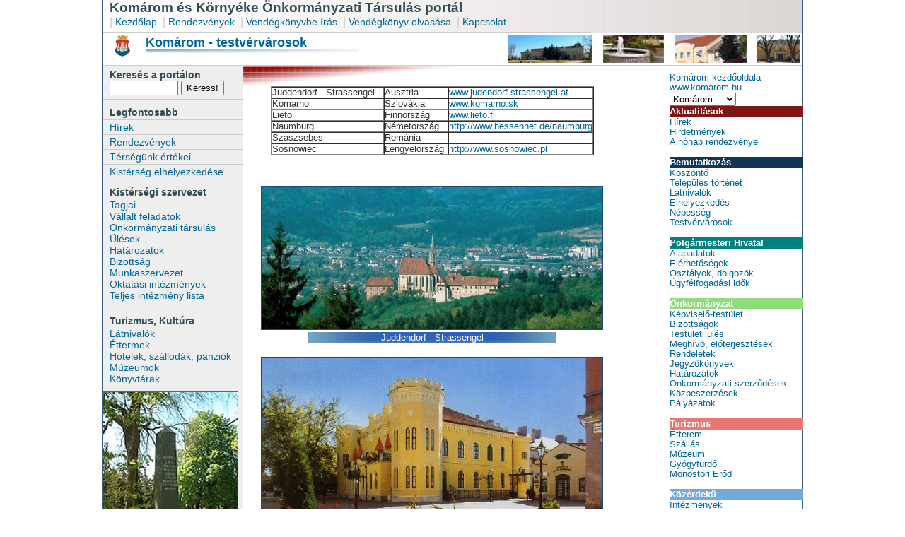

--- FILE ---
content_type: text/html; charset=iso-8859-2
request_url: http://www.kbtkt.hu/kisterseg/komarom_testv.php
body_size: 12366
content:
<!DOCTYPE HTML PUBLIC "-//W3C//DTD HTML 4.01 Transitional//EN"
"http://www.w3.org/TR/html4/loose.dtd">
<html><!-- InstanceBegin template="/Templates/komtemp.dwt.php" codeOutsideHTMLIsLocked="false" -->
<!-- DW6 -->
<head>
<meta http-equiv="Content-Type" content="text/html; charset=iso-8859-2">
<!-- InstanceBeginEditable name="doctitle" -->
<title>Komárom</title>
<!-- InstanceEndEditable --><link rel="stylesheet" href="3col_leftNav.css" type="text/css">
<!-- InstanceBeginEditable name="head" --><!-- InstanceEndEditable -->
</head>

<body> 
<div id="masthead"> 


 
<table width="100%" style="background-image:url(hatter1.jpg);"  cellpadding="0"   cellspacing="0">
<tr>
<td>


  <h1 id="siteName">Komárom és Környéke Önkormányzati Társulás portál</h1> 

</td>



<td align="right" width="30%" >

<div  style=" height=10; font-size:12px;  color:#006699;  font-weight:bold">
</div>

</td>
</tr>
</table>


 
<table width="100%" style="background-image:url(hatter1.jpg);"  cellpadding="0"   cellspacing="0">
<tr>
<td>
 <div id="globalNav" > 

    | <a href="index.php">Kezd&#337;lap</a> |  <a href="rendezvenyek.php">Rendezvények</a> | 
	<a href="vkiras.php">Vendégkönyvbe írás </a> | <a href="vkolvasas.php">Vendégkönyv olvasása </a> | <a href="kapcsolat.php">Kapcsolat</a></div> 



</td>



<td align="right" width="30%">

<div  style=" height=10; font-size:12px; color:#006699; font-weight:bold">




</div>

</td>
</tr>
</table>


 <h2 id="pageName">
  
   <table width="55%" cellpadding="0" cellspacing="0">
  <tr>
    <td>
	<img src="komelemek/cimer_k.jpg" ></img>
  </td>
  <td style="vertical-align:top">
  <!-- InstanceBeginEditable name="EditRegion3" -->
  Komárom - testvérvárosok
   <!-- InstanceEndEditable --> 
   <div style="font-size:4px" >
	<img src="elemek/cimcsik.jpg">
</div>
     </td>
  </tr>
  </table>

  
  
  </h2> 
  
  
</div> 

<div id="baloldalinagy">
<div id="navBar"> 
  <div id="search"> 
    <form action="keres.php"> 
      <label>Keresés a portálon </label> 
      <input name="searchFor" type="text" size="10"> 
      <input name="goButton" type="submit" value="Keress!"> 
    </form> 
  </div> 
  <div id="sectionLinks"> 
    <h3>Legfontosabb</h3> 
    <ul> 
	  
	    <a href="hirek.php">Hírek</a>
      <a href="rendezvenyek.php">Rendezvények</a> 
   <a href="ertekek.php">Térségünk értékei</a> 
  <a href="kelh.php">Kistérség elhelyezkedése</a> 
    
    </ul> 
  </div> 
  <div class="relatedLinks"> 
    <h3>Kistérségi szervezet </h3> 
    <ul> 
	 <a href="tagok.php">Tagjai</a> 
	  <a href="vallaltfeladatok.php">Vállalt feladatok</a>
	  <a href="kisttest.php">Önkormányzati társulás</a> 
	   <a href="ulesek.php">Ülések</a> 
	   <a href="hatarozatok.php">Határozatok</a>
   	  <a href="kistbiz.php">Bizottság</a> 
      <a href="munkaszervezet.php">Munkaszervezet</a>
	    <a href="kistoktatas.php">Oktatási intézmények</a>
	    <a href="kistintteljes.php">Teljes intézmény lista</a>
    </ul> 
  </div> 
  <div class="relatedLinks"> 
    <h3>Turizmus, Kultúra</h3> 
    <ul> 
     <a href="latnivalok.php">Látnivalók</a>
      <a href="turizmus.php">Éttermek</a>
      <a href="turizmus.php">Hotelek, szállodák, panziók</a> 
     <a href="turizmus.php">Múzeumok</a>
	   <a href="konyvtar.php">Könyvtárak</a>
    </ul> 
  </div>
  
      <img src='kepek/kbal/babolna1.jpg' title='Bábolna' alt='Bábolna' border='1' style='border-color:#3366CC'></img>   <br>
   <br>
</div> 

<br>

<br>
<div id="navBar2"> 
	 <div id="navbarban"> 
	 <h6>Dokumentumok</h6> 
	 </div> 
</div> 

<div id="navBar3"> 
	 <div id="navbarban"> 
		 
<a href="joganyagok.php">Joganyagok</a><br>
      		<a href="kozbeszerzesek.php">Közbeszerzések</a><br>
      		<a href="alapito.php">Társulási megállapodás</a> <br>
 		<a href="szerzodesek.php">Szerződések</a> <br>
		<a href="palyazatok.php">Pályázatok</a> <br>
		 
		 
	 </div> 
</div> 

<br>
<br>






</div> 
<!--end navBar div --> 
<!-- InstanceBeginRepeat name="RepeatRegion1" --><!-- InstanceBeginRepeatEntry -->
<script>
  function navigate()
	{
		
		var selecteditem = document.kozvetlen.select.selectedIndex;
		var nev=document.kozvetlen.select.options[selecteditem].value;

		if (nev!="nincs")
  		{
		URL=nev;
  		window.location=URL; 
		}
	}
</script>
<!-- InstanceEndRepeatEntry --><!-- InstanceEndRepeat -->


<!-- InstanceBeginRepeat name="RepeatRegion2" --><!-- InstanceBeginRepeatEntry -->


<div id="headlines"> 


<a href="komarom.php">Komárom kezdőoldala</a><br>
<a href="http://www.komarom.hu" target="_blank">www.komarom.hu</a>
<form name="kozvetlen">
<select name="select" onChange="navigate();">
<option value="http://www.kbtkt.hu/kisterseg/almasfuzito/index.php" >Almásfüzitő</option>
<option value="http://www.acsvaros.hu">Ács</option>
<option value="http://www.bana.hu" >Bana</option>
<option value="http://www.kbtkt.hu/kisterseg/babolna/index.php" >Bábolna</option>
<option value="http://www.csem.hu" >Csém</option>
<option value="http://www.kisigmand.hu" >Kisigmánd</option>
<option value="http://www.kbtkt.hu/kisterseg/komarom.php" selected>Komárom</option>
<option value="http://www.mocsa.hu">Mocsa</option>
<option value="http://www.kbtkt.hu/kisterseg/nagyigmand/index.php" >Nagyigmánd</option>
</select>
</form>





<div id="navBar8"> 
  	<h6>Aktualitások</h6>
  </div>
  
	<br>
  	<a href="komarom_hirek.php">Hírek</a><br>
  	<a href="komarom_hirdetmenyek.php">Hirdetmények</a><br>
	<a href="komarom_rendezvenyek.php">A hónap rendezvényei</a><br>
	
		 <br>




	<div id="navBar5"> 
  	<h6>Bemutatkozás</h6>
	</div>
  
<br>
  <a href="komarom.php">Köszöntő</a><br>
  <a href="komarom_teltort.php">Település történet</a><br>
  <a href="komarom_latn.php">Látnivalók</a><br>

 
  
  <a href="komarom_elh.php">Elhelyezkedés</a><br>
  <a href="komarom_nep.php">Népesség</a> <br>
<a href="komarom_testv.php">Testvérvárosok</a> <br>
	<br>
	
	
	
	 	<div id="navBar10">
  	<h6> Polgármesteri Hivatal</h6> </div> <br>
	 <a href="komarom_alap.php">Alapadatok</a><br>
	<a href="komarom_elerhetosegek.php">Elérhetőségek</a><br>
	<a href="komarom_dolgozok.php">Osztályok, dolgozók</a><br>
	<a href="http://www.komarom.hu/fogidok.php" target="_blank">Ügyfélfogadási idők</a><br>
	
	<br>
	
	
	
 	<div id="navBar6">
  	<h6> Önkormányzat</h6> </div> <br>
	 <a href="komarom_test.php">Képviselő-testület</a><br>
	   <a href="komarom_biz.php">Bizottságok</a><br>
	<a href="komarom_tules.php">Testületi ülés</a><br>
	<a href="komarom_eloterj.php">Meghívó, előterjesztések</a><br>
<a href="komarom_rend.php">Rendeletek</a><br>
<a href="komarom_jkv.php">Jegyzőkönyvek</a><br>
<a href="komarom_hatarozatok.php">Határozatok</a><br>
<a href="komarom_szerzodesek.php">Önkormányzati szerződések</a><br>
<a href="komarom_kozb1.php">Közbeszerzések</a><br>
<a href="komarom_paly.php">Pályázatok</a><br>
	 
	 <br>
	<div id="navBar7"> 
	  <h6>Turizmus</h6></div><br>
	   <a href="komarom_ettermek.php">Étterem</a>  <br>
	   <a href="komarom_szallas.php">Szállás</a><br>
	   <a href="komarom_muzeum.php">Múzeum</a><br>
	    <a href="komarom_furdo.php">Gyógyfürdő</a><br>
	    <a href="komarom_monerod.php">Monostori Erőd</a><br>
	<br>
	<div id="navBar4"> 
	  <h6>  Közérdekű</h6> </div> <br>
         <a href="http://www.komarom.hu/int.php" target="_blank">Intézmények</a><br>
	 <a href="komarom_eu.php">Egészségügy</a><br>
	  <a href="komarom_adok.php">Helyi adók</a><br>
	

	  <br>
	
	   <img src='komelemek/kjobb/komarom5.jpg' title='Komárom - Szökőkút' alt='Komárom - Szökőkút' border='1' style='border-color:#3366CC'></img>	 
  <div id="advert"> 
  </div> 
</div> 


<!-- InstanceEndRepeatEntry --><!-- InstanceEndRepeat -->
<!--end headlines --> 


<div id="content" align="justify" > 

  <!-- InstanceBeginEditable name="EditRegion4" -->
   <div class="feature">
       <br>
	   <br>
	       <table border="1" cellpadding="0" cellspacing="0" align="center">
              <tr class="style10">
                <td width="35%">Juddendorf - Strassengel </td>
                <td width="20%">Ausztria </td>
                <td width="45%"><a href="http://www.judendorf-strassengel.at"   target="_blank" >www.judendorf-strassengel.at</a></td>
              </tr>
              <tr class="style10">
                <td>Komarno </td>
                <td>Szlovákia </td>
                <td><a href="http://www.komarno.sk " target="_blank" >www.komarno.sk</a></td>
              </tr>
              <tr class="style10">
                <td>Lieto </td>
                <td>Finnország </td>
                <td><a href="http://www.lieto.fi" target="_blank">www.lieto.fi</a></td>
              </tr>
              <tr class="style10">
                <td>Naumburg </td>
                <td>Németország </td>
                <td><a href="http://www.hessennet.de/naumburg" target="_blank">http://www.hessennet.de/naumburg</a></td>
              </tr>
              <tr class="style10">
                <td>Szászsebes </td>
                <td>Románia </td>
                <td>-</td>
              </tr>
		 <tr class="style10">
                <td>Sosnowiec </td>
                <td>Lengyelország</td>
                <td><a href="http://www.sosnowiec.pl" target="_blank">http://www.sosnowiec.pl</a></td>
              </tr>
            </table>

            <p>&nbsp;</p>
		  <table  align="center">
			 <tr>
			 <td>
			 <img src="komelemek/test/judden.jpg"  width="480" height="200" border="2" style="border-color:#204777">
			 </td>
			</tr>
			<tr style="background-image: url(elemek/kepekala.jpg); background-position:center; background-repeat:no-repeat">
			 <td>
              <div align="center" style="color:#FFFFFF">
             		Juddendorf - Strassengel
			     </div>
				 </td>
			</tr>
			</table>
  		<br>

			  <table  align="center">
			 <tr>
			 <td>
			 <img src="komelemek/test/komarno.jpg"  width="480" height="319" border="2" style="border-color:#204777">
			 </td>
			</tr>
			<tr style="background-image: url(elemek/kepekala.jpg); background-position:center; background-repeat:no-repeat">
			 <td>
              
		  <div align="center" style="color:#FFFFFF">
             		Komarno
			     </div>
				 </td>
			</tr>
			</table>
  		<br>
			
          <table  align="center">
			 <tr>
			 <td>
			 <img src="komelemek/test/lieto.jpg"   width="480" height="381" border="2" style="border-color:#204777">
			 </td>
			</tr>
			<tr style="background-image: url(elemek/kepekala.jpg); background-position:center; background-repeat:no-repeat">
			 <td>
                 <div align="center" style="color:#FFFFFF">
             		Lieto
			     </div>
				 </td>
			</tr>
			</table>
  		<br>
		
		     <table  align="center">
			 <tr>
			 <td>
			 <img src="komelemek/test/naumb.jpg"   border="2" style="border-color:#204777">
			 </td>
			</tr>
			<tr style="background-image: url(elemek/kepekala.jpg); background-position:center; background-repeat:no-repeat">
			 <td>
                <div align="center" style="color:#FFFFFF">
             		Naumburg
			     </div>
				 </td>
			</tr>
			</table>
  		<br>
		
		     <table  align="center">
			 <tr>
			 <td>
			 <img src="komelemek/test/sosnowiec.jpg"   border="2" style="border-color:#204777">
			 </td>
			</tr>
			<tr style="background-image: url(elemek/kepekala.jpg); background-position:center; background-repeat:no-repeat">
			 <td>
                <div align="center" style="color:#FFFFFF">
             		Sosnowiec
			     </div>
				 </td>
			</tr>
			</table>
  		<br>
       
  </div> 
  

<!-- InstanceEndEditable --></div> 
<!--end content --> 


<div id="siteInfo"> 
  <div align="center">  | <a href="statisztika.php">Statisztika </a> | <a href="hterkep.php">Honlap térkép </a> | <a href="adatvedelem.php">Adatvédelem</a> | <a href="mailto:musitzbalazs@komarom.hu">Honlap: Musitz Balázs, Komárom Város Polgármesteri Hivatala</a> | <font  style="color:#006699">javasolt felbontás:1024 * 768</font></div>
</div> 
<br> 
</body>
<!-- InstanceEnd --></html>


--- FILE ---
content_type: text/css
request_url: http://www.kbtkt.hu/kisterseg/3col_leftNav.css
body_size: 8805
content:
/***********************************************/
/* 3col_leftNav.css                             */
/* Use with template 3col_leftNav.html          */
/***********************************************/

/***********************************************/
/* HTML tag styles                             */
/***********************************************/ 





body{
	font-family: Arial,sans-serif;
	color: #333333;
	line-height: 1.166;	
	margin: 0px;
	padding: 0px;
	width: 990px;
	margin:0px auto;
	border-width:1px;
	border-style:solid;
	border-color:#3A5B8B;
	border-top-width:0px;
		border-bottom-width:0px;
}

a{
	color: #006699;
	text-decoration: none;
}

a:link{
	color: #006699;
	text-decoration: none;
}

a:visited{
	color: #006699;
	text-decoration: none;
}

a:hover{
	color: #006699;
	text-decoration: underline;
}

h1{
 font-family: Verdana,Arial,sans-serif;
 font-size: 120%;
 color: #334d55;
 margin: 0px;
 padding: 0px;
}

h2{
 font-family: Arial,sans-serif;
 font-size: 114%;
 color: #006699;
 margin: 0px;
 padding: 0px;
}

h3{
 font-family: Arial,sans-serif;
 font-size: 100%;
 color: #334d55;
 margin: 0px;
 padding: 0px;
}

h4{
 font-family: Arial,sans-serif;
 font-size: 100%;
 font-weight: normal;
 color: #333333;
 margin: 0px;
 padding: 0px;
}

h5{
 font-family: Verdana,Arial,sans-serif;
 font-size: 100%;
 color: #334d55;
 margin: 0px;
 padding: 0px;
}

ul{
 list-style-type: square;
}

ul ul{
 list-style-type: disc;
}

ul ul ul{
 list-style-type: none;
}

label{
 font-family: Arial,sans-serif;
 font-size: 100%;
 font-weight: bold;
 color: #334d55;
}


	
h6{
 font-family: Arial,sans-serif;
 font-size: 100%;
 color: #FFFFFF;
 margin: 0px;
 padding: 0px;
}






/***********************************************/
/* Layout Divs                                 */
/***********************************************/

#masthead{
	padding: 0px 0px 0px 0px;
	border-bottom: 1px solid #cccccc;
	width: 100%;
	
}



#baloldalinagy{
	float: left;
	width: 20%;

	
	
}


#navBar{
	float: left;
	width: 100%;
	margin: 0px;
	padding: 0px;
	background-color: #eeeeee;
	border-right: 1px solid #cccccc;
	border-bottom: 1px solid #cccccc;
	
}

#navBar2{
	float: left;
	width: 100%;
	margin: 0px;
	padding: 0px;
	background-color: #408BD0;
	border-right: 1px solid #408BD0;
	border-top: 1px solid #408BD0;
	border-bottom: 1px solid #408BD0;
	color: #FFFFFF;
		
}


#navbarban
{
padding: 0px 0px 0px 10px;
}

#navBar3{
	float: left;
	width: 100%;
	margin: 0px;
	padding: 0px;
	border-right: 1px solid  #cccccc;
	border-bottom: 1px solid #cccccc;
	color: #dddddd;	
	background-image:url(hatter3.jpg);
	font-size: 80%;

	
}

#navBar3 a{
	color: #006699;
	text-decoration: underline;
	padding: 2px 0px 2px 10px;
}



#navBar3 a:hover{
	color: #123456;
	text-decoration: underline;
}



#navBar4{
	float: left;
	width: 100%;
	margin: 0px;
	padding: 0px;
	background-color: #72AADC;
	border-right: 1px solid #72AADC;
	border-top: 1px solid #72AADC;
	border-bottom: 1px solid #72AADC;
	
		
}


#navBar5{
	float: left;
	width: 100%;
	margin: 0px;
	padding: 0px;
	background-color: #123456;
	border-right: 1px solid #123456;
	border-top: 1px solid #123456;
	border-bottom: 1px solid #123456;
	
		
}

#navBar6{
	float: left;
	width: 100%;
	margin: 0px;
	padding: 0px;
	background-color: #8FDC7C;
	border-right: 1px solid #8FDC7C;
	border-top: 1px solid #8FDC7C;
	border-bottom: 1px solid #8FDC7C;
	
		
}


#navBar7{
	float: left;
	width: 100%;
	margin: 0px;
	padding: 0px;
	background-color: #E97774;
	border-right: 1px solid #E97774;
	border-top: 1px solid #E97774;
	border-bottom: 1px solid #E97774;
	
		
}



#navBar8{
	float: left;
	width: 100%;
	margin: 0px;
	padding: 0px;
	background-color: #7E1714;
	border-right: 1px solid #7E1714;
	border-top: 1px solid #7E1714;
	border-bottom: 1px solid #7E1714;
	
		
}


#navBar9{
	float: left;
	width: 100%;
	margin: 0px;
	padding: 0px;
	background-color: #E8C179;
	border-right: 1px solid #E8C179;
	border-top: 1px solid #E8C179;
	border-bottom: 1px solid #E8C179;
	
		
}

#navBar10{
	float: left;
	width: 100%;
	margin: 0px;
	padding: 0px;
	background-color: #008080;
	border-right: 1px solid #008080;
	border-top: 1px solid #008080;
	border-bottom: 1px solid #008080;
	
		
}

#navBar11{
	float: left;
	width: 100%;
	margin: 0px;
	padding: 0px;
	background-color: #1C5584;
	border-right: 1px solid #1C5584;
	border-top: 1px solid #1C5584;
	border-bottom: 1px solid #1C5584;
	
		
}


#navBar12{
	float: left;
	width: 100%;
	margin: 0px;
	padding: 0px;
	background-color: #1CA659;
	border-right: 1px solid #1CA659;
	border-top: 1px solid #1CA659;
	border-bottom: 1px solid #1CA659;
	
		
}


#headlines{
  float:right;
	width: 19%;
	border-left: 1px solid #7E1714;
	border-bottom: 1px solid #cccccc;
	padding-right: 10px;
}

#content{
	float: left;
  width: 53%;
	border-left: 1px solid #7E1714;
	border-bottom: 1px solid #7E1714;
border-top: 1px solid #7E1714;
background-image:url(elemek/top.jpg);
background-repeat:no-repeat;
	
	


}
#content2{
	float: left;
  width: 75%;
	border-left: 1px solid #7E1714;
	border-bottom: 1px solid #7E1714;
border-top: 1px solid #7E1714;
background-image:url(elemek/top.jpg);
background-repeat:no-repeat;
	
	


}

/***********************************************/
/* Components                                  */
/***********************************************/

#siteName{
	margin: 0;
	padding: 0 0 0 10px;
	background-image:url(hatter1.jpg);
}


/************* #globalNav styles **************/

#globalNav{


padding: 0px 0px 5px 10px;
border-bottom: 1px solid #CCC;
color: #cccccc;
background-image:url(hatter1.jpg);
}

#globalNav img{
 display: block;
}

#globalNav a {
	font-size: 90%;
	padding: 0 4px 0 0;
}

/*************** #pageName styles **************/

#pageName{
	height:40px;
	margin: 3px;
	padding: 0px 0px 0px 10px;
	background-image:url(hatter2.jpg); 
background-repeat:no-repeat;
	
	
}

/************* #breadCrumb styles *************/

#breadCrumb{
	font-size: 80%;
	padding: 2px 0px 0 10px;
}


/************** .feature styles ***************/

.feature{
	padding: 0px 0px 10px 10px;
	font-size: 80%;
}

.feature h3{
	padding: 20px 0px 5px 0px;
	text-align: center;
}

.feature img{
	/***float: left; **/
	padding: 0px 0px 0px 0px;
}



/************** .story styles *****************/

.story{
	clear: both;
	padding: 10px 0px 0px 10px;
	font-size: 80%;
}

.story p{
	padding: 0px 0px 10px 0px;
}


/************* #siteInfo styles ***************/

#siteInfo{
	clear: both;
	border: 1px solid #cccccc;
	font-size: 75%;
	color: #cccccc;
	padding: 10px 10px 10px 10px;
	background-image:url(hatter1.jpg);
}

#siteInfo img{
	padding: 4px 4px 4px 10px;
	vertical-align: middle;
}


/************* #search styles ***************/

#search{
	padding: 5px 0px 5px 10px;
	border-bottom: 1px solid #cccccc;
	font-size: 90%;
}

#search form{
 margin: 0px;
 padding: 0px;
}

#search label{
	display: block;
	margin: 0px;
	padding: 0px;
}


/*********** #navBar link styles ***********/

#navBar ul a:link, #navBar ul a:visited {display: block;}
#navBar ul {list-style: none; margin: 0; padding: 0;}

/* hack to fix IE/Win's broken rendering of block-level anchors in lists */
#navBar li {border-bottom: 1px solid #EEE;}

/* fix for browsers that don't need the hack */
html>body #navBar li {border-bottom: none;}


/*********** #sectionLinks styles ***********/

#sectionLinks{
	position: relative;
	margin: 0px;
	padding: 0px;
	border-bottom: 1px solid #cccccc;
	font-size: 90%;
}

#sectionLinks h3{
	padding: 10px 0px 2px 10px;
}

#sectionLinks a {
	display: block;
	border-top: 1px solid #cccccc;
	padding: 2px 0px 2px 10px;
}

#sectionLinks a:hover{
	background-color: #dddddd;
}


/*********** .relatedLinks styles ***********/

.relatedLinks{
	position: relative;
	margin: 0px;
	padding: 0px 0px 10px 10px;
	font-size: 90%;
}

.relatedLinks h3{
	padding: 10px 0px 2px 0px;
}

.relatedLinks a:link,
.relatedLinks a:visited {
	display: block; 
}

/************** #advert styles **************/

#advert{
	padding: 30px 0px 10px;
}

#advert img{
	display: block;
}


/************** #headlines styles **************/

#headlines{
	margin: 0px;
	padding: 10px 0px 20px 10px;
	font-size: 80%;
	
}

#headlines p{
	padding: 5px 0px 5px 0px;
}


